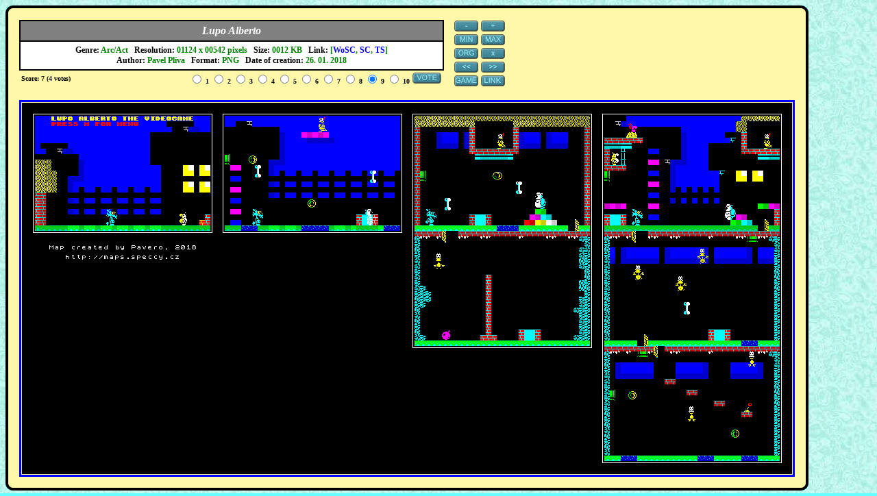

--- FILE ---
content_type: text/html
request_url: https://maps.speccy.cz/map.php?id=LupoAlberto&sort=4&part=12&ath=0
body_size: 2765
content:
<!DOCTYPE HTML PUBLIC "-//W3C//DTD HTML 4.01 Transitional//EN">
<html>
<head>
<meta http-equiv="Content-Language" content="cs">
<meta http-equiv="Content-Type" content="text/html; charset=windows-1250">
<link rel="stylesheet" href="tooltip.css" type="text/css">
<script type="text/javascript" src="tooltip.js"></script>
<title>Lupo Alberto  - The Map</title>
<style type="text/css">
body {COLOR: #000000; background-color: #66FFFF; background-image: url(images/background.jpg); background-repeat: repeat; }
a:link {COLOR: #0000FF; text-decoration: none}
a:visited {COLOR: #800080; text-decoration: none}
a:active {COLOR: #800080; text-decoration: none}
a:hover {COLOR: #0000FF; text-decoration: underline}
.p3 {font-family: arial; font-style: italic; font-weight: bold; font-size: 9pt; text-align: center; }
.t1 {font-family: tahoma; font-size: 12px;  font-weight: bold; border: 1px solid black; }
.t2 {font-family: tahoma; font-size: 12px; font-weight: bold; border: 1px solid black; }
</style>
<script async src="https://pagead2.googlesyndication.com/pagead/js/adsbygoogle.js?client=ca-pub-5764032654952152" crossorigin="anonymous"></script>
</head>
<body onload="Min(); Org();">
<script language="JavaScript" type="text/javascript"><!--
if (document.images) { m11 = new Image(); m11.src = "images/m11.png"; m12 = new Image(); m12.src = "images/m12.png"; m21 = new Image(); m21.src = "images/m21.png"; m22 = new Image(); m22.src = "images/m22.png"; m31 = new Image(); m31.src = "images/m31.png"; m32 = new Image(); m32.src = "images/m32.png"; m41 = new Image(); m41.src = "images/m41.png"; m42 = new Image(); m42.src = "images/m42.png"; m51 = new Image(); m51.src = "images/m51.png"; m52 = new Image(); m52.src = "images/m52.png"; m61 = new Image(); m61.src = "images/m61.png"; m62 = new Image(); m62.src = "images/m62.png"; m71 = new Image(); m71.src = "images/m71.png"; m72 = new Image(); m72.src = "images/m72.png"; m81 = new Image(); m81.src = "images/m81.png"; m82 = new Image(); m82.src = "images/m82.png"; m101 = new Image(); m101.src = "images/m101.gif"; m102 = new Image(); m102.src = "images/m102.gif"; m111 = new Image(); m111.src = "images/m111.png"; m112 = new Image(); m112.src = "images/m112.png"; m121 = new Image(); m121.src = "images/m121.png"; m122 = new Image(); m122.src = "images/m122.png"; }
function t1(ImageName) { if (document.images != null) { document[ImageName].src = eval(ImageName + "1.src"); } }
function t2(ImageName) { if (document.images != null) { document[ImageName].src = eval(ImageName + "2.src"); } }
var Dil1=112; Dil2=54; Sirka=1124; Vyska=542; Vel=100; Txt="Lupo Alberto - The Map";
function Altr() {obr=document.getElementById('obrazek'); obr.title = Txt + " (" + Vel + "%)"; }
function Zmensi() {obr=document.getElementById('obrazek'); if (Vel > 10) {obr.width = obr.width - Dil1; obr.height = obr.height - Dil2; Vel = Vel - 10; Altr(); }}
function Zvetsi() {obr=document.getElementById('obrazek'); if (Vel < 200) {obr.width = obr.width + Dil1; obr.height = obr.height + Dil2; Vel = Vel + 10; Altr(); if (Vel == 100) { obr.width=Sirka; obr.height=Vyska;}}}
function Max() {obr=document.getElementById('obrazek'); obr.width = Sirka*2; obr.height = Vyska*2; Vel = 200; Altr(); }
function Min() {obr=document.getElementById('obrazek'); obr.width = Dil1; obr.height = Dil2; Vel = 10; Altr(); }
function Org() {obr=document.getElementById('obrazek'); obr.width = Sirka; obr.height = Vyska; Vel = 100; Altr(); }
//--></script>
<table border="0" bgcolor="#FFF8A8" cellspacing="0" cellpadding="0">
  <tr>
    <td width="10" height="10" style="background-image: url(images/background.jpg)"><img alt="" border="0" src="images/r1.gif" width="10" height="10"></td>
    <td width="0%" height="10" style="background-image: url(images/l1.gif)"></td>
    <td width="10" height="10" style="background-image: url(images/background.jpg)"><img alt="" border="0" src="images/r2.gif" width="10" height="10"></td>
  </tr>
  <tr>
    <td width="10" height="10" style="background-image: url(images/l4.gif)"></td>
    <td width="0%" height="10">
      <table border="0" width="100%" cellspacing="10" cellpadding="0">
        <tr>
          <td>
            <table border="0" cellspacing="0" cellpadding="0"><tr><td>
                         <table class="t1" width="620" cellspacing="0" cellpadding="5" style="border: 1px solid #000000;">
                          <tr>
              <td class="t1" width="100%" align="center" bgcolor="#808080"><b><i><font size="3" face="Times New Roman" color="#FFFFFF">Lupo Alberto</font></i></b></td>
              </tr>
                        <tr>
             <td class="t2" width="100%" align="center" bgcolor="#FFFFFF">Genre: <font color="#008000"><span title="Arcade - Action">Arc/Act</span></font>&nbsp;&nbsp;&nbsp;Resolution: <font color="#008000">01124 x 00542 pixels</font>&nbsp;&nbsp;&nbsp;Size: <font color="#008000">0012 KB</font>&nbsp;&nbsp;&nbsp;Link: <font color="#008000">[<a href="https://www.worldofspectrum.net/infoseekid.cgi?id=0030279" target="_blank">WoSC</a>, <a href="https://spectrumcomputing.co.uk/entry/30279" target="_blank">SC</a>, <a href="https://www.the-tipshop.co.uk/cgi-bin/info.pl?wosid=0030279" target="_blank">TS</a>]</font><br>Author: <font color="#008000">Pavel Plíva</font>&nbsp;&nbsp;&nbsp;Format: <font color="#008000">PNG</font>&nbsp;&nbsp;&nbsp;Date of creation: <font color="#008000">26. 01. 2018</font></td>
            </tr>
                          </table>
            <table border="0" width="100%"><tr><td><font size="1" face="Times New Roman"><b> <span onmouseover="tooltip('Score 01: 0 votes<br>Score 02: 1 vote<br>Score 03: 0 votes<br>Score 04: 0 votes<br>Score 05: 0 votes<br>Score 06: 1 vote<br>Score 07: 0 votes<br>Score 08: 0 votes<br>Score 09: 0 votes<br>Score 10: 2 votes<br>', this, 130);">Score: 7 (4 votes)</span></b></font></td><td align="right"><form method="post" style="margin:0px;" name="voting_form" action="map.php?id=LupoAlberto&amp;sort=4&amp;part=12&amp;ath=0&amp;voting=1"><input type="hidden" name="vote_string" id="vote_string" value="I1D3O00T0LxQ1LXd"><font size="1" face="Times New Roman"><b><input type="radio" value="1" name="score" title="the worst"> 1&nbsp;<input type="radio" value="2" name="score"> 2&nbsp;<input type="radio" value="3" name="score"> 3&nbsp;<input type="radio" value="4" name="score"> 4&nbsp;<input type="radio" value="5" name="score"> 5&nbsp;<input type="radio" value="6" name="score"> 6&nbsp;<input type="radio" value="7" name="score"> 7&nbsp;<input type="radio" value="8" name="score"> 8&nbsp;<input type="radio" value="9" name="score" checked> 9&nbsp;<input type="radio" value="10" name="score" title="the best"> 10&nbsp;<img name="m10" align="top" style="cursor:pointer" src="images/m101.gif" alt="Vote (1 - the worst rating, 10 - the best rating)." title="Vote (1 - the worst rating, 10 - the best rating)." width="44" height="16" border="0" onmouseout="t1('m10')" onmouseover="t2('m10')" onclick="voting_form.submit()"></b></font></form></td></tr></table>            </td><td>
            <table border="0" cellspacing="0" cellpadding="1">
            <tr><td width="10"></td><td><img name="m2" style="cursor:pointer" src="images/m21.png" alt="Zoom out (-10%)." title="Zoom out (-10%)." width="35" height="18" border="0" hspace="2" onmouseout="t1('m2')" onmouseover="t2('m2')" onclick="Zmensi()"><img name="m1" style="cursor:pointer" src="images/m11.png" alt="Zoom in (+10%)." title="Zoom in (+10%)." width="35" height="18" border="0" hspace="2" onmouseout="t1('m1')" onmouseover="t2('m1')" onclick="Zvetsi()"></td></tr>
            <tr><td width="10"></td><td><img name="m4" style="cursor:pointer" src="images/m41.png" alt="Minimum size (10%)." title="Minimum size (10%)." width="35" height="18" border="0" hspace="2" onmouseout="t1('m4')" onmouseover="t2('m4')" onclick="Min()"><img name="m3" style="cursor:pointer" src="images/m31.png" alt="Maximum size (200%)." title="Maximum size (200%)." width="35" height="18" border="0" hspace="2" onmouseout="t1('m3')" onmouseover="t2('m3')" onclick="Max()"></td></tr>
            <tr><td width="10"></td><td><img name="m7" style="cursor:pointer" src="images/m71.png" alt="Original size (100%)." title="Original size (100%)." width="35" height="18" border="0" hspace="2" onmouseout="t1('m7')" onmouseover="t2('m7')" onclick="Org()"><a href="index.php?sort=4&amp;part=12&amp;ath=0" onmouseout="t1('m8')" onmouseover="t2('m8')" ><img name="m8" src="images/m81.png" alt="Home page." title="Home page." width="35" height="18" border="0" hspace="2"></a></td></tr>
            <tr><td width="10"></td><td><a href="map.php?id=Lunaris&amp;sort=4&amp;part=12&amp;ath=0" onmouseout="t1('m5')" onmouseover="t2('m5')" ><img name="m5" src="images/m51.png" alt="Previous map (Lunaris)." title="Previous map (Lunaris)." width="35" height="18" border="0" hspace="2"></a><a href="map.php?id=MM6zije&amp;sort=4&amp;part=12&amp;ath=0" onmouseout="t1('m6')" onmouseover="t2('m6')" ><img name="m6" src="images/m61.png" alt="Next map (M. M. 6 Zije)." title="Next map (M. M. 6 Zije)." width="35" height="18" border="0" hspace="2"></a></td></tr>
            <tr><td width="10"></td><td><a href="https://maps.speccy.cz/games/LupoAlberto.tap.zip" onmouseout="t1('m11')" onmouseover="t2('m11')" ><img name="m11" src="images/m111.png" alt="Download the game (20 KB)." title="Download the game (20 KB)." width="35" height="18" border="0" hspace="2"></a><a href="maps/LupoAlberto.png" onmouseout="t1('m12')" onmouseover="t2('m12')" ><img name="m12" src="images/m121.png" alt="Direct link." title="Direct link." width="35" height="18" border="0" hspace="2"></a></td></tr>
            </table>
            </td></tr></table>
            <br>
            <div id="mapbox" align="center" style="display: block;">
            <table style="border:3px solid blue" cellspacing="0" cellpadding="1"><tr>
            <td><img  id="obrazek" src="maps/LupoAlberto.png" width="1124" height="542" border="0" alt="Lupo Alberto - The Map" title="Lupo Alberto - The Map"></td>
            </tr></table></div>
          </td>
        </tr>
     </table>
    </td>
    <td width="10" height="10" style="background-image: url(images/l3.gif)"></td>
  </tr>
  <tr>
    <td width="10" height="10" style="background-image: url(images/background.jpg)"><img alt="" border="0" src="images/r4.gif" width="10" height="10"></td>
    <td width="0%" height="10" style="background-image: url(images/l2.gif)"></td>
    <td width="10" height="10"  style="background-image: url(images/background.jpg)"><img alt="" border="0" src="images/r3.gif" width="10" height="10"></td>
  </tr>
</table>

</body>
</html>

--- FILE ---
content_type: text/html; charset=utf-8
request_url: https://www.google.com/recaptcha/api2/aframe
body_size: 267
content:
<!DOCTYPE HTML><html><head><meta http-equiv="content-type" content="text/html; charset=UTF-8"></head><body><script nonce="UI8h88XutmKHeqiek3pzWQ">/** Anti-fraud and anti-abuse applications only. See google.com/recaptcha */ try{var clients={'sodar':'https://pagead2.googlesyndication.com/pagead/sodar?'};window.addEventListener("message",function(a){try{if(a.source===window.parent){var b=JSON.parse(a.data);var c=clients[b['id']];if(c){var d=document.createElement('img');d.src=c+b['params']+'&rc='+(localStorage.getItem("rc::a")?sessionStorage.getItem("rc::b"):"");window.document.body.appendChild(d);sessionStorage.setItem("rc::e",parseInt(sessionStorage.getItem("rc::e")||0)+1);localStorage.setItem("rc::h",'1769483840518');}}}catch(b){}});window.parent.postMessage("_grecaptcha_ready", "*");}catch(b){}</script></body></html>